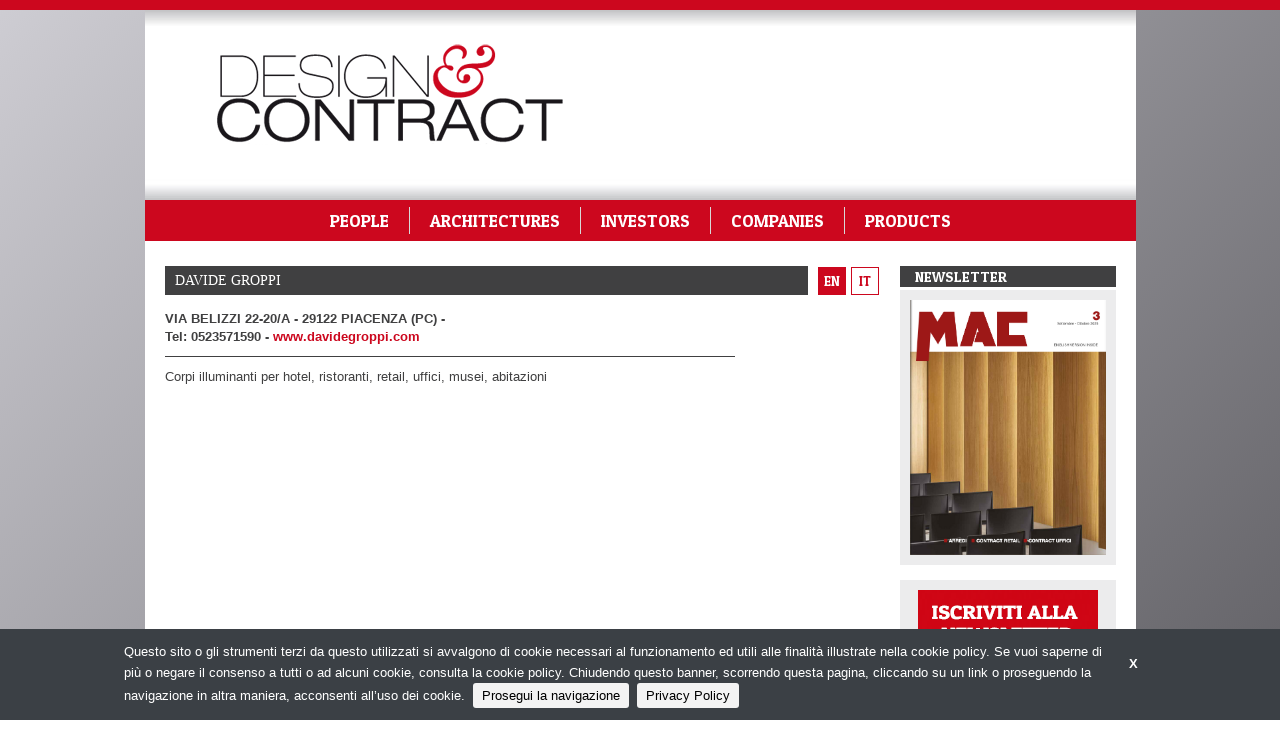

--- FILE ---
content_type: text/html;charset=utf-8
request_url: https://designandcontract.com/en/aziende/davide-groppi-gCKNVrs
body_size: 13825
content:
<!DOCTYPE html>
<!--[if lt IE 9]>         <html class="no-js lt-ie9" lang="en"> <![endif]-->
<!--[if gt IE 8]><!--> <html class="no-js" lang="en"> <!--<![endif]-->

<head>
    <meta charset="utf-8" />
    <meta name="viewport" content="width=device-width" />
    <title>
        DAVIDE GROPPI | Design&amp;Contract| Target network for design and furniture focusing on the hospitality and service sector
    </title>
    <meta name="description" content="" />

    
    	
    		<meta property="og:title" content="DAVIDE GROPPI" />
    	
    		<meta property="og:url" content="https://designandcontract.com/en/aziende/davide-groppi-gCKNVrs" />
    	
    

    

    
		<link rel="canonical" href="https://designandcontract.com/en/aziende/davide-groppi-gCKNVrs" />
	

    

    

    

    
    	<script type="text/javascript">
    	/* <![CDATA[ */
    	var js_variables = {"translations":{"search-default-empty-results":"No results.","search-default-counting":"Showing %s-%s of %s results","search-default-read-more":"Read more","search-default-edition":"Edition"},"cookiedomain":"designandcontract.com","cookies_notice":{"message":"Questo sito o gli strumenti terzi da questo utilizzati si avvalgono di cookie necessari al funzionamento ed utili alle finalità illustrate nella cookie policy. Se vuoi saperne di più o negare il consenso a tutti o ad alcuni cookie, consulta la cookie policy. Chiudendo questo banner, scorrendo questa pagina, cliccando su un link o proseguendo la navigazione in altra maniera, acconsenti all’uso dei cookie.","acceptText":"Prosegui la navigazione","policyText":"Privacy Policy","policyURL":"/pages/informativa-estesa-sui-cookie/","bottom":1}};
    	/* ]]> */	
    	</script>	
    

    
    	
    	
        	<link type="text/css" rel="stylesheet" media="all" href="/assets/foundation/css/normalize.css" />    
        
    
    	
    	
        	<link type="text/css" rel="stylesheet" media="all" href="/assets/foundation/css/foundation.min.css" />    
        
    
    	
    	
        	<link type="text/css" rel="stylesheet" media="all" href="/assets/adhoc/main.base.css" />    
        
    
    	
    	
        	<link type="text/css" rel="stylesheet" media="all" href="/assets/jquery.cookiebar/jquery.cookiebar.css" />    
        
    

    
    	
        <script type="text/javascript" src="/assets/jquery-1.7.2.min.js"></script>
    
    	
        <script type="text/javascript" src="/assets/foundation/js/vendor/custom.modernizr.js"></script>
    
    	
        <script type="text/javascript" src="/assets/foundation/js/foundation.min.js"></script>
    
    	
        <script type="text/javascript" src="//maps.googleapis.com/maps/api/js?key=AIzaSyD7zeHHzzfbmtE6xTRHQhi4Q30zOKp0LyY"></script>
    
    	
        <script type="text/javascript" src="/assets/adhoc/jquery.simplyscroll.min.js"></script>
    
    	
        <script type="text/javascript" src="/assets/jquery.cookiebar/jquery.cookiebar.js"></script>
    

    

    <script type="text/javascript">
	function gotoFeed(el) {
		if(el.href.indexOf('#')!=-1) { 
			window.location.href=el.href; 
			if(window.location.pathname==el.pathname && window.location.search==el.search) window.location.reload(); 
		} else { 
			window.location.href=el.href; 
		} 
		return false;	
	}
	function translateit(slug,text)	{
		if((typeof js_variables !== 'undefined') && js_variables.translations && js_variables.translations[slug])
			return js_variables.translations[slug]; 

		return text;
	}
	</script>

	

	

	
	
	
		<script>
		(function(i,s,o,g,r,a,m){i['GoogleAnalyticsObject']=r;i[r]=i[r]||function(){
		(i[r].q=i[r].q||[]).push(arguments)},i[r].l=1*new Date();a=s.createElement(o),
		m=s.getElementsByTagName(o)[0];a.async=1;a.src=g;m.parentNode.insertBefore(a,m)
		})(window,document,'script','//www.google-analytics.com/analytics.js','ga');

		ga('create', 'UA-15995100-5');
		ga('send', 'pageview');
		</script>
	

	

	
</head>

<body class="le">

	<div id="main-wrapper" class="clearself">

		<div class="sidenavbar">
			<div class="sidenavbar-inner">
			</div>
		</div>

		<div class="content-wrapper">
			<div class="dvredbar"></div>

			

			<div class="row">
				<div class="small-12 columns">
					<div class="main-inner">

						

						

						<div class="dvtopbar">
							<div class="row collapse">
								<div class="small-3 columns">
									<div class="leftbanner">
										
									</div>
								</div>
								<div class="small-6 columns">
									<div class="sitelogo">
										<a href="/en">
											<img alt="Design &amp; Contract" src="/assets/adhoc/imgs/dc-logo.png">
										</a>
									</div>
								</div>
								<div class="small-3 columns">
									<div class="rightbanner">
										
									</div>
								</div>
							</div>

							<div class="wlangs">
								<ul class="inline-list right">
	

</ul>
							</div>

							<div class="dvnavbtn show-for-small">
								<a href="#"></a>
							</div>
						</div>

								
<div class="main-menu-new hide-for-small">
	<ul class="horizontal-dropdown">
		
			<li class="menu-item-0">
				<a href="/en/search/progettisti"><span><span>PEOPLE</span></span></a>
		
				
			</li>
		
			<li class="menu-item-1">
				<a href="/en/search/realizzazioni"><span><span>ARCHITECTURES</span></span></a>
		
				
			</li>
		
			<li class="menu-item-2">
				<a href="/en/search/investors"><span><span>INVESTORS</span></span></a>
		
				
			</li>
		
			<li class="menu-item-3">
				<a href="/en/search/aziende"><span><span>COMPANIES</span></span></a>
		
				
			</li>
		
			<li class="menu-item-4 noliborder">
				<a href="/en/search/prodotti"><span><span>PRODUCTS</span></span></a>
		
				
			</li>
		
	</ul>
</div>


						<div class="single-wrapper">

	<div class="row">
		<div class="small-12 large-9 columns column-no-right-padding">

	    <div class="top_switch">

			<h2 class="single_groupbar no_lang">
				<!--
					Companies
					-->	
				DAVIDE GROPPI		
			</h2>

			<!-- <h1 class="single_header">DAVIDE GROPPI</h1> -->

			
				<div class="templangswitcher">
					<a class="basic_lang_btn show_original_btn active_lang_btn" href="javascript:;">en</a>
					<a class="basic_lang_btn show_translation_btn" href="/it/aziende/davide-groppi">it</a>
				</div>
			

	    </div>

 
			<div class="single_body clearself top_bar">
				

				<div class="single_text">
					<div class="single_excerpt" >
						

						<div>VIA BELIZZI 22-20/A - 29122 PIACENZA (PC) - 
						<div>Tel: 0523571590  -
							<a href="http://www.davidegroppi.com" target="_blank">www.davidegroppi.com</a>
						
						</div>
					</div>
					
					</div>	
				 <div class="ch_body">Corpi illuminanti per hotel, ristoranti, retail, uffici, musei, abitazioni</div>
				</div>
			</div>

			<div class="tabs_open_sections">
				

				
				<br>
				

				

				
				
				

				
				

				

				<!---->
			</div>

			<div id="map-canvas" class="aziendepage_map"></div>
		</div>

		<div class="small-12 large-3 columns">
			<div class="dvsidebar">
	
	<div class="widget-block">
		
			<h3 class="wdheader">Newsletter</h3>
		

		<div class="wdbody">
			
			
			<a href="https://bema.it/it/media/mac" target="_blank"><img src="http://bema.it/images/magazines_pic32.png" alt=""/></a>
		</div>
	</div>
<div class="widget-block">
	<div class="wdbody">
		<center><a href="https://designandcontract.com/it/pg/iscrizione-alla-newsletter"><img src="/assets/adhoc/imgs/iscrallanewsletter.png" alt=""/></a></center>
	</div>
</div>
<div class="widget-block">
		<div class="banner-block banner-block-0">
		

		<a target="_blank" rel="nofollow sponsored" href="/chunks/5f914378a0d55619020004e8/follow_body_url?t=5f914378a0d55619020004e8:1768567839:dd9278ccf215ec9cfb962de0a6107fabfd03eb5ea0bb94bc3fff90365ade9d61" title="SUITE LIVE TUTTE LE PUNTATE">
			

			
				
					<img src="/files/chunks/5f914378a0d55619020004e8/5f96b197a0d55619020004f8.gif" alt="" onload="ga('send', 'event', 'banner', 'impression','banner_5f914378a0d55619020004e8',0.00, {'nonInteraction': 1});" onclick="ga('send', 'event', 'banner', 'click', 'banner_5f914378a0d55619020004e8',0.00);"/>
				
			

		</a>
	</div>
	

</div><div class="widget-block">
	
</div><div class="widget-block">
	
</div><div class="widget-block">
	
</div>
</div>
		</div>
	</div>

	<div class="single_editbtn"></div>

</div>

<script type="text/javascript">
/* <![CDATA[ */
var geoobjects = [];
/* ]]> */

jQuery(document).ready(function(){
	// lets keep tabs navigation always visible
	var $cache = $('.tabs_navigation');
	if($cache.length)
	{
		var lastId;
		var menuItems = $('.tabs_navigation').find("a");
	    var scrollItems = menuItems.map(function(){
			var item = $($(this).attr("href"));
			if (item.length) { return item; }
	    });

		menuItems.click(function(e){
			e.preventDefault();

			var href = $(this).attr("href");
			if(!$(href).length) return;
			var offsetTop = href === "#" ? 0 : $(href).offset().top+1;
			$('html, body').stop().animate({ 
				scrollTop: offsetTop
			}, 300);
		});

		var vTop = $cache.offset().top - parseFloat($cache.css('marginTop').replace(/auto/, 0))+10; //store the initial position of the element
		
		$(window).scroll(function (event) {
			// what the y position of the scroll is
			var y = $(this).scrollTop();

			// whether that's below the form
			if (y >= vTop) {
				// if so, ad the fixed class
				$cache.css({'position': 'fixed', 'top': '0'});
				$cache.addClass('alwaysVisible');
			} else {
				// otherwise remove it
				$cache.css({'position': 'relative', 'top': 'auto'});
				$cache.removeClass('alwaysVisible');
			}

			// auto highlight corresponding tab

			// Get container scroll position
			var fromTop = $(this).scrollTop();

			// Get id of current scroll item
			var cur = scrollItems.map(function(){
				if ($(this).offset().top < fromTop)
				return this;
			});

			// Get the id of the current element
			cur = cur[cur.length-1];
			var id = cur && cur.length ? cur[0].id : "";

			if (lastId !== id) {
				lastId = id;
				// Set/remove active class
				menuItems
				.parent().removeClass("active")
				.end().filter("[href=#"+id+"]").parent().addClass("active");
			} 

		});
	}

  	function apply_image_size(sizename,image_url)
    {
    	fn=image_url.replace(/^.*[\/\\]/g, '');
		var re = new RegExp(fn, 'g');
		return image_url.replace(re, sizename.replace(/_/g, '-')+'_'+fn);	
    }

  	$(window).load(function() {
  		if(geoobjects.length>0)
    	{
    		$('#map-canvas').show();
    		
	    	var mapOptions = {
	          center: { lat: -34.397, lng: 150.644},
	          zoom: 8,
	          minZoom: 2
	        };

	    	var map=new google.maps.Map($('#map-canvas')[0],mapOptions);

	    	var bounds = new google.maps.LatLngBounds();

	    	var infowindow = new google.maps.InfoWindow();
    	
	    	$.each(geoobjects, function(index, mapdot) {
	    		var PostLatLng = new google.maps.LatLng(mapdot[1],mapdot[2]);

	    		bounds.extend(PostLatLng);

	    		var infowindow_content='<div>';
	    		if(mapdot[5] && mapdot[5]!='') infowindow_content+='<a href="'+mapdot[4]+'" onclick="parent.window.location=this.href; return false;"><img align="left" width="80" src="'+apply_image_size('s_res_small',mapdot[5])+'" style="margin-right:5px;" /></a>';
	    		infowindow_content+='<a href="'+mapdot[4]+'" onclick="parent.window.location=this.href; return false;">'+mapdot[3]+'</a><br/>'+mapdot[6];
	    		infowindow_content+='<div>';

	    		var marker = new google.maps.Marker({
	                position: PostLatLng,
	                map: map,
	                title: mapdot[3]
	            });

	            google.maps.event.addListener(marker, 'click', function() {
					infowindow.close();
            		infowindow.setOptions({content:infowindow_content});
            		infowindow.open(map,marker);
				});
	    	});

    		map.fitBounds(bounds);
    	}
    });

    $('.view_more_ad').on('click',function(){
    	$(this).parents('ul').find('li.hide_after_3').show();
    	$(this).hide();
    });
    $('.view_all_ad').on('click',function(){
    	$('.allShowText').hide();
    	$('.view_all_ad').show();
    	$('.firstShowText').show();
    	$(this).parents('.conditionalBody').find('.allShowText').show();
    	$(this).parents('.conditionalBody').find('.firstShowText').hide();
    	$(this).hide();
    });
});
</script>

						<div class="row">
							<div class="small-12 large-12 columns">
								<div class="copy-footer">
									<div class="row">
										<div class="small-12 columns">
											<div class="copy-text">&copy; Copyright 2026. Design &amp; Contract - N.ro Iscrizione ROC 20653 - <a href="/pages/privacy-policy">Privacy policy</a></div>
										</div>
									</div>
								</div>
							</div>
						</div>
					</div>
				</div>
			</div>
		</div>
		
	</div>

<script type="text/javascript">
jQuery(document).ready(function(){

$('.main-menu-new > ul').clone().appendTo($('.sidenavbar .sidenavbar-inner')).removeClass('horizontal-dropdown');

$('.content-wrapper').on('click','.dvnavbtn > a',function(e){
	e.preventDefault();
	
	if($('.sidenavbar').hasClass('open'))
	{
		$('.sidenavbar').removeClass('open'); // cannot use .show() because need responsive
		$('.content-wrapper').removeClass('pulled');
	}
	else
	{
		$('.sidenavbar').addClass('open');
		$('.content-wrapper').addClass('pulled');
	}
	});
});
</script>

	<script>
    jQuery(document).ready(function( $ ) {
    	$(document).foundation();
    });
    </script>
</body>

</html>
